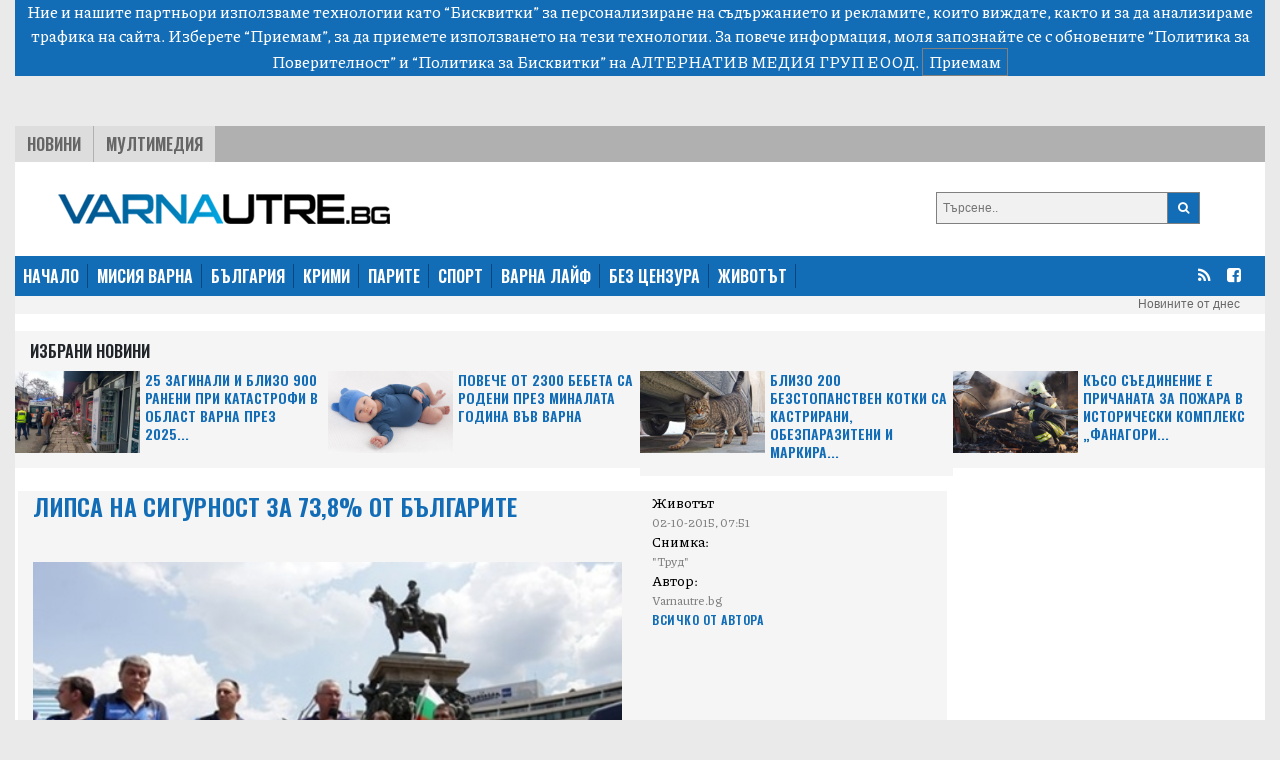

--- FILE ---
content_type: text/html; charset=UTF-8
request_url: https://varnautre.bg/2015/10/02/340938-lipsa_na_sigurnost_za_738_ot_bulgarite
body_size: 11893
content:
<!DOCTYPE html>
<html>

<head>

    <!--- BASIC PAGE NEEDS
    ================================================== -->


    <meta charset="UTF-8">
    <meta http-equiv="X-UA-Compatible" content="IE=edge">
    <meta name="viewport" content="width=device-width, initial-scale=1, minimum-scale=1">
    <title>Липса на сигурност за 73,8% от българите</title>

    <!-- Google Analytics -->
    <!-- Global site tag (gtag.js) - Google Analytics -->
    <script async src="https://www.googletagmanager.com/gtag/js?id=G-04NKWJCHN0"></script>
    <script>
        window.dataLayer = window.dataLayer || [];
        function gtag(){dataLayer.push(arguments);}
        gtag('js', new Date());

        gtag('config', 'G-04NKWJCHN0');
    </script>
    <!-- End Google Analytics -->

            <meta name="description" content="Липса на сигурност за 73,8% от българите">
                <link rel="canonical" href="https://varnautre.bg/2015/10/02/340938-lipsa_na_sigurnost_za_738_ot_bulgarite">
        <meta property="og:locale" content="bg_BG">
    <meta property="og:type" content="website">

            <meta property="og:title" content="Липса на сигурност за 73,8% от българите">
    
            <meta property="og:description" content="Липса на сигурност за 73,8% от българите">
                <meta property="og:url" content="https://varnautre.bg/2015/10/02/340938-lipsa_na_sigurnost_za_738_ot_bulgarite">
    
            <meta property="og:image" content="https://varnautre.bg/images/articles/2015/10/340938/865c0c0b4ab0e063e5caa3387c1a8741074933efde2baa78e0cdfe45145ae41a.jpg">
        <meta property="og:image:secure_url" content="https://varnautre.bg/images/articles/2015/10/340938/865c0c0b4ab0e063e5caa3387c1a8741074933efde2baa78e0cdfe45145ae41a.jpg">
        <meta property="og:site_name" content="varnautre.bg">
    <meta property="fb:app_id" content="1743202779122544">
    <meta name="twitter:card" content="summary">
            <meta name="twitter:description" content="Липса на сигурност за 73,8% от българите">
        <meta name="twitter:title" content="Липса на сигурност за 73,8% от българите">




    <!--- CSS STYLES
    ================================================== -->

    <link href="https://fonts.googleapis.com/css2?family=Oswald:wght@600&family=Piazzolla:wght@500&display=swap" rel="stylesheet">
    <link rel="stylesheet" href="https://cdn.jsdelivr.net/npm/@splidejs/splide@latest/dist/css/splide.min.css">
    <link rel="stylesheet" href="https://cdn.jsdelivr.net/npm/bootstrap@4.6.0/dist/css/bootstrap.min.css"
          integrity="sha384-B0vP5xmATw1+K9KRQjQERJvTumQW0nPEzvF6L/Z6nronJ3oUOFUFpCjEUQouq2+l" crossorigin="anonymous">
    <link href="https://varnautre.bg/css/module.css" rel="stylesheet">
    <link href="https://varnautre.bg/css/varna.css" rel="stylesheet">
    <link rel="icon" href="/images/custom/varna/favicon.ico">


    <!--- FONTS
    ================================================== -->


    <!--- JAVASCRIPTS
    ================================================== -->

    <script src="https://ajax.googleapis.com/ajax/libs/jquery/3.3.1/jquery.min.js"></script>
    <script src="https://ajax.googleapis.com/ajax/libs/jqueryui/1.9.2/jquery-ui.min.js"></script>

    <script src="https://use.fontawesome.com/23a52ef987.js"></script>
    <script src="https://kit.fontawesome.com/0c176b11dd.js" crossorigin="anonymous"></script>

    <script src="https://cdn.jsdelivr.net/npm/@splidejs/splide@latest/dist/js/splide.min.js"></script>
    <script src="https://code.jquery.com/jquery-3.5.1.slim.min.js"
            integrity="sha384-DfXdz2htPH0lsSSs5nCTpuj/zy4C+OGpamoFVy38MVBnE+IbbVYUew+OrCXaRkfj"
            crossorigin="anonymous"></script>
    <script src="https://cdn.jsdelivr.net/npm/bootstrap@4.6.0/dist/js/bootstrap.bundle.min.js"
            integrity="sha384-Piv4xVNRyMGpqkS2by6br4gNJ7DXjqk09RmUpJ8jgGtD7zP9yug3goQfGII0yAns"
            crossorigin="anonymous"></script>
    <div id="fb-root"></div>
    <script async defer crossorigin="anonymous" src="https://connect.facebook.net/en_US/sdk.js#xfbml=1&version=v10.0&appId=402926171100213&autoLogAppEvents=1" nonce="qXhfwesV"></script>


    <!-- (C)2000-2023 Gemius SA - gemiusPrism  / varnautre.bg/Default section -->
    <script type="text/javascript">
        var pp_gemius_identifier = 'cofrskb0iLz5xl0s_sQbo8PJfSUKR3skArAHe7OSEg3.s7';
        // lines below shouldn't be edited
        function gemius_pending(i) { window[i] = window[i] || function() {var x = window[i+'_pdata'] = window[i+'_pdata'] || []; x[x.length]=arguments;};};
        gemius_pending('gemius_hit'); gemius_pending('gemius_event'); gemius_pending('gemius_init'); gemius_pending('pp_gemius_hit'); gemius_pending('pp_gemius_event'); gemius_pending('pp_gemius_init');
        (function(d,t) {try {var gt=d.createElement(t),s=d.getElementsByTagName(t)[0],l='http'+((location.protocol=='https:')?'s':''); gt.setAttribute('async','async');
            gt.setAttribute('defer','defer'); gt.src=l+'://gabg.hit.gemius.pl/xgemius.js'; s.parentNode.insertBefore(gt,s);} catch (e) {}})(document,'script');
    </script>

    <!-- OutOfPageFormat BOTTOM_ANCHOR -->
    <script async src="https://securepubads.g.doubleclick.net/tag/js/gpt.js"></script>
    <script>
        window.googletag = window.googletag || {cmd: []};
        googletag.cmd.push(function() {
            googletag.defineOutOfPageSlot('/56035924/Varna_bottom_anchor',  googletag.enums.OutOfPageFormat.BOTTOM_ANCHOR).addService(googletag.pubads());
            googletag.pubads().enableSingleRequest();
            googletag.enableServices();
        });
    </script>
    <!-- END OutOfPageFormat BOTTOM_ANCHOR -->





</head>


<body>
<div class="js-cookie-consent cookie-consent">

    <span class="cookie-consent__message">
        Ние и нашите партньори използваме технологии като “Бисквитки” за персонализиране на съдържанието и рекламите, 
които виждате, както и за да анализираме трафика на сайта. Изберете “Приемам”, за да приемете използването на тези технологии. 
За повече информация, моля запознайте се с обновените 
<a target="_blank" href="/about/5-privacy-policy" style="color: white">“Политика за Поверителност”</a> и <a target="_blank"  href="/about/6-cookies-policy" style="color: white">“Политика за Бисквитки”</a> на АЛТЕРНАТИВ МЕДИЯ ГРУП ЕООД.
    </span>

    <button class="js-cookie-consent-agree cookie-consent__agree">
        Приемам
    </button>

</div>

    <script>

        window.laravelCookieConsent = (function () {

            const COOKIE_VALUE = 1;
            const COOKIE_DOMAIN = 'varnautre.bg';

            function consentWithCookies() {
                setCookie('laravel_cookie_consent', COOKIE_VALUE, 7300);
                hideCookieDialog();
            }

            function cookieExists(name) {
                return (document.cookie.split('; ').indexOf(name + '=' + COOKIE_VALUE) !== -1);
            }

            function hideCookieDialog() {
                const dialogs = document.getElementsByClassName('js-cookie-consent');

                for (let i = 0; i < dialogs.length; ++i) {
                    dialogs[i].style.display = 'none';
                }
            }

            function setCookie(name, value, expirationInDays) {
                const date = new Date();
                date.setTime(date.getTime() + (expirationInDays * 24 * 60 * 60 * 1000));
                document.cookie = name + '=' + value
                    + ';expires=' + date.toUTCString()
                    + ';domain=' + COOKIE_DOMAIN
                    + ';path=/'
                    + '';
            }

            if (cookieExists('laravel_cookie_consent')) {
                hideCookieDialog();
            }

            const buttons = document.getElementsByClassName('js-cookie-consent-agree');

            for (let i = 0; i < buttons.length; ++i) {
                buttons[i].addEventListener('click', consentWithCookies);
            }

            return {
                consentWithCookies: consentWithCookies,
                hideCookieDialog: hideCookieDialog
            };
        })();
    </script>

<div class="container-fluid">

        <div class="header">
    <div class="text-center">

        <script async src="https://securepubads.g.doubleclick.net/tag/js/gpt.js"></script>
        <script>
            window.googletag = window.googletag || {cmd: []};
            googletag.cmd.push(function() {
                var adSlot = googletag.defineSlot('/56035924/FullHeader_Varna', [[320, 50], [1430, 197], [1002, 138], [728, 90]], 'div-gpt-ad-1693947816052-0').addService(googletag.pubads());
                var mapping = googletag.sizeMapping()
                    .addSize([1430, 0],  [1430, 197])
                    .addSize([1002, 0],  [1002, 138])
                    .addSize([728, 0], [728, 90])
                    .addSize([329, 0], [320, 50])
                    .build();
                adSlot.defineSizeMapping(mapping);
                googletag.pubads().enableSingleRequest();
                googletag.enableServices();
            });
        </script>
        <!-- /56035924/FullHeader_Varna -->
        <div id='div-gpt-ad-1693947816052-0' style='min-width: 320px; min-height: 50px;'>
            <script>
                googletag.cmd.push(function() { googletag.display('div-gpt-ad-1693947816052-0'); });
            </script>
        </div>


    </div>




    <div class="top">
        <div class="tabs">
            <ul class="topmenu">
                <li class="wh1">
                    <a href="https://varnautre.bg/news">Новини</a>
                </li>
                <li class="">
                    <a href="https://varnautre.bg/multimedia">Мултимедия</a>
                </li>
            </ul>
        </div>
    </div>
</div>
<div class="container-fluid">
    <div class="row bg-white" style="padding-top: 15px">
        <div class="col-md-8 col-sm-12 header-logo">
            <a href="https://varnautre.bg">
                <img class="img-fluid" src="https://varnautre.bg/images/varna-logo.png"/>
            </a>
        </div>
        <div class="col-4 float-right d-none d-md-block">
            <form class="search-form" method="GET" action="https://varnautre.bg/search/search">

                <button type="submit"><i class="fa fa-search"></i></button>
                <input type="text" name="search" placeholder="Търсене..">


            </form>

        </div>
            </div>
</div>
<nav class="bulgaria navbar navbar-expand-md navbar-dark">
    <button class="navbar-toggler" type="button" data-toggle="collapse" data-target="#navbarTogglerDemo01"
            aria-controls="navbarTogglerDemo01" aria-expanded="false" aria-label="Toggle navigation">
        <span class="navbar-toggler-icon"></span>
    </button>
    <div class="collapse navbar-collapse" id="navbarTogglerDemo01">

        <ul class="navbar-nav mr-auto mt-2 mt-lg-0">
            <li class="nav-item">
                <a class="active" href="https://varnautre.bg">НАЧАЛО</a>
            </li>
            <li class="nav-item">
                <a href="https://varnautre.bg/mission_varna">МИСИЯ ВАРНА</a>
            </li>
            <li class="nav-item">
                <a href="https://varnautre.bg/news">БЪЛГАРИЯ</a>
            </li>
            <li class="nav-item">
                <a href="https://varnautre.bg/krimi">КРИМИ</a>
            </li>
            <li class="nav-item">
                <a href="https://varnautre.bg/parite">ПАРИТЕ</a>
            </li>
            <li class="nav-item">
                <a href="https://varnautre.bg/sport">СПОРТ</a>
            </li>
            <li class="nav-item">
                <a href="https://varnautre.bg/varna_life">ВАРНА ЛАЙФ</a>
            <li class="nav-item">
                <a href="https://varnautre.bg/bez_tsenzura">БЕЗ ЦЕНЗУРА</a>
            </li>

            <li class="nav-item">
                <a href="https://varnautre.bg/zhivotut">ЖИВОТЪТ</a>
            </li>
        </ul>
        <form class="form-inline">
            <ul>
                <li class="social-menu">
                    <a target="_blank" href="https://varnautre.bg/feed/rss.xml"><i class="fa fa-rss"></i></a>
                </li>

                <li class="social-menu">
                    <a href="https://www.facebook.com/varnautre.bg/"><i class="fa fa-facebook-square"></i></a>
                <li class="social-menu">
            </ul>


        </form>
    </div>
</nav>
<div class="header-container-inner-5">

        <ul class="othersmenu">
        <li class="">
            <a href="https://varnautre.bg/today">Новините от днес</a>
        </li>
    </ul>

</div>    <div class="container-fluid bg-white">
        <div class="sph"></div>
        <div class="row no-mobile">

            <div class="selected-news-main-title ">
                <p>Избрани Новини</p>
            </div>
                            <div class="col-xl-3 col-lg-6 col-sm-6 ">
                    <div class="row" style="background: #f5f5f5;">
                        <a class="selected-l"
                            target=""                            href="https://varnautre.bg/2026/01/21/648650-25_zaginali_i_blizo_900_raneni_pri_katastrofi_v_oblast_varna_prez_2025_g">
                            <img class="img-fluid"
                                 src="/images/articles/v/2026/01/648650/865c0c0b4ab0e063e5caa3387c1a874125742fd41696afcafa5640a7ca1d30fa.jpg"
                                 alt="">
                        </a>

                        <a class="selected-r"
                            target=""                            href="https://varnautre.bg/2026/01/21/648650-25_zaginali_i_blizo_900_raneni_pri_katastrofi_v_oblast_varna_prez_2025_g">
                            25 загинали и близо 900 ранени при катастрофи в област Варна през 2025...
                        </a>

                    </div>

                </div>
                            <div class="col-xl-3 col-lg-6 col-sm-6 ">
                    <div class="row" style="background: #f5f5f5;">
                        <a class="selected-l"
                            target=""                            href="https://varnautre.bg/2026/01/21/648646-poveche_ot_2300_bebeta_sa_rodeni_prez_minalata_godina_vuv_varna">
                            <img class="img-fluid"
                                 src="/images/articles/v/2026/01/648646/865c0c0b4ab0e063e5caa3387c1a87415e71e4a77da6c117fcd0ad4d70c69f09.jpg"
                                 alt="">
                        </a>

                        <a class="selected-r"
                            target=""                            href="https://varnautre.bg/2026/01/21/648646-poveche_ot_2300_bebeta_sa_rodeni_prez_minalata_godina_vuv_varna">
                            Повече от 2300 бебета са родени през миналата година във Варна
                        </a>

                    </div>

                </div>
                            <div class="col-xl-3 col-lg-6 col-sm-6 ">
                    <div class="row" style="background: #f5f5f5;">
                        <a class="selected-l"
                            target=""                            href="https://varnautre.bg/2026/01/21/648641-blizo_200_bezstopanstven_kotki_sa_kastrirani_obezparaziteni_i_markirani_vuv_varna">
                            <img class="img-fluid"
                                 src="/images/articles/v/2026/01/648641/865c0c0b4ab0e063e5caa3387c1a8741bc4504d6f617df94e29b6cbb1fee87c0.jpg"
                                 alt="">
                        </a>

                        <a class="selected-r"
                            target=""                            href="https://varnautre.bg/2026/01/21/648641-blizo_200_bezstopanstven_kotki_sa_kastrirani_obezparaziteni_i_markirani_vuv_varna">
                            Близо 200 безстопанствен котки са кастрирани, обезпаразитени и маркира...
                        </a>

                    </div>

                </div>
                            <div class="col-xl-3 col-lg-6 col-sm-6 ">
                    <div class="row" style="background: #f5f5f5;">
                        <a class="selected-l"
                            target=""                            href="https://varnautre.bg/2026/01/21/648639-kuso_suedinenie_e_prichanata_za_pozhara_v_istoricheski_kompleks_fanagoria_vuv_varna">
                            <img class="img-fluid"
                                 src="/images/articles/v/2026/01/648639/865c0c0b4ab0e063e5caa3387c1a8741da967540be93ac8932586c4a0f079021.jpg"
                                 alt="">
                        </a>

                        <a class="selected-r"
                            target=""                            href="https://varnautre.bg/2026/01/21/648639-kuso_suedinenie_e_prichanata_za_pozhara_v_istoricheski_kompleks_fanagoria_vuv_varna">
                            Късо съединение е причаната за пожара в исторически комплекс „Фанагори...
                        </a>

                    </div>

                </div>
            

        </div>

        <div class="single-container-inner-1 order-1">


            <div class="row justify-content-center">
                <div class="r-col" style="padding-right: 15px">
                    <div class="row mob-margin">
                        <div class="single-container-inner-1-left-main-image col-lg-8 col-sm-12 order-1">
                            <div class="single-container-inner-1-left-main-title">
                                <p>Липса на сигурност за 73,8% от българите</p>

                            </div>
                            <div class="fb-like" data-href="https://www.facebook.com/plevenutre.bg/" data-width=""
                                 data-layout="button_count" data-action="like" data-size="small"
                                 data-share="true"></div>
                                                            <img src="/images/articles/2015/10/340938/865c0c0b4ab0e063e5caa3387c1a8741074933efde2baa78e0cdfe45145ae41a.jpg"
                                     alt="">
                            

                        </div>

                        <div class="single-container-inner-1-left-text col-lg-4 col-sm-12 order-3 order-md-2 ">
                            <span class="text-right-1"> Животът<p style="margin-bottom: 0;"
                                                                                       class="text-right-2">02-10-2015, 07:51</p></span>
                                                            <span class="text-right-1">Снимка:  <p style="margin-bottom: 0;"
                                                                       class="text-right-2">&quot;Труд&quot;</p></span>
                                                        <span class="text-right-1">Автор: <p style="margin-bottom: 0;"
                                                                 class="text-right-2">Varnautre.bg</p></span>
                            <p style="margin-bottom: 0;"><a href="https://varnautre.bg/author/Varnautre.bg"
                                                            class="text-right-3">Всичко от Автора</a></p>

                            

                        </div>

                        <div class="single-container-inner-2-left col order-xl-3 order-2 order-md-3">
                            <p><b> 27,2% се доверяват на съда, 23% - на пожарната, 19% - на прокуратурата</b></p>
                            <p>73,8% от българите се чувстват несигурни както за себе си, така и за своите близки. Това обявиха днес от фондация "Общество и сигурност" и най-големия полицейски синдикат - Синдикалната федерация на служителите в МВР (СФСМВР).</p>
<p>Целта на изследването е да се определи до каква степен полицията, прокуратурата, съдът и други правоохранители институции осигуряват услугата "Гражданска сигурност", обясни Радостина Якимова, директор на фондацията. Проучването е проведено от април до септември т.г. сред 468 жители на столицата, областни, общински центрове и по селата. Едва 16,8% от анкетираните са заявили, че се чувстват сигурни. Най-голям е дeлът на несигурните сред хората на възраст 36-45 години (77%) и от 46 до 55 години (75%), а по-нисък е сред младите от групата между 19 и 25 години (58%).</p>
<p>Запитани дали сега личната сигурност у нас е по-голяма в сравнение с 2010 г., 43,7% са отговорили отрицателно, а други 30,7% са заявили, че през 2015 г. се чувстват точно толкова несигурни, колкото преди 5 години. Сравнението между правоохранителните институции показва, че доверието в полицията е най-високо - 61,3% от анкетираните. 27,2% се доверяват на съда, 23% - на пожарната, 19% - на прокуратурата.</p>
<p>Над 27% обявяват, че не разчитат на никоя институциия, а само на себе си, докато 11,5% са споделили, че се доверяват на приятели, които са на различни властови позиции. На въпрос от кои престъпления е предизвикана личната им несигурност, 72,3% са отговорили - от кражби и грабежи, а 62% - от бездействието на институциите.</p>
<p>"Българските полицаи са демотивирани и обезверени, МВР е най-нереформираната система, в която най-често се правят структурни промени", заяви Радка Павлова от СФСМВР. Тя представи допитване сред членове на синдиката, които се оплакват от политизация сред шефовете им, от униформите и бронежилетките, от непрекъснатите слухове, че ще бъдат ограничени социалните права на служителите в МВР и съкратени 20-те заплати, които получават при пенсиониране.</p>

                        </div>


                        <div class="label-1 order-12">
                            <a>Етикети</a>
                                                            <a href="https://varnautre.bg/tag/bulgari">българи</a>

                                                            <a href="https://varnautre.bg/tag/sigurnost">сигурност</a>

                                                        <br>


                        </div>
                        <br>
                        <br>
                    </div>
                    <div class="row justify-content-center mob-margin" style="background: #E5E5E5;">


                        <div class="selected-news-main-title">
                            <p>Топ Новини</p>
                        </div>

                        
                            <div class="col-lg-3 col-md-6 col-sm-12 selected-news-row ">
                                <div class="selected-news-row-image">
                                    <a 
                                       href="https://varnautre.bg/2026/01/21/648651-bulgaria_kupuva_bregovi_protivokoraben_raketen_kompleks_ot_sasht_za_208_mln_dolara">
                                        <img src="/images/articles/v/2026/01/648651/865c0c0b4ab0e063e5caa3387c1a8741b2231c140fef685b0e224e5fe0c8c5a4.jpg"
                                             alt="">
                                    </a>
                                </div>
                                <div class="selected-news-row-title">
                                    <a                                        target=""
                                                                              href="https://varnautre.bg/2026/01/21/648651-bulgaria_kupuva_bregovi_protivokoraben_raketen_kompleks_ot_sasht_za_208_mln_dolara">
                                        България купува брегови противокорабен ракетен комплекс от САЩ за 208 млн. долара
                                    </a>
                                </div>

                            </div>
                        
                            <div class="col-lg-3 col-md-6 col-sm-12 selected-news-row ">
                                <div class="selected-news-row-image">
                                    <a 
                                       href="https://varnautre.bg/2026/01/21/648644-posledna_sedmitsa_v_koyato_mozhem_da_plashtame_i_s_levove">
                                        <img src="/images/articles/v/2026/01/648644/865c0c0b4ab0e063e5caa3387c1a8741eee4a729cbff531bf4ce142536f1a046.jpg"
                                             alt="">
                                    </a>
                                </div>
                                <div class="selected-news-row-title">
                                    <a                                        target=""
                                                                              href="https://varnautre.bg/2026/01/21/648644-posledna_sedmitsa_v_koyato_mozhem_da_plashtame_i_s_levove">
                                        Последна седмица, в която можем да плащаме и с левове
                                    </a>
                                </div>

                            </div>
                        
                            <div class="col-lg-3 col-md-6 col-sm-12 selected-news-row ">
                                <div class="selected-news-row-image">
                                    <a 
                                       href="https://varnautre.bg/2026/01/21/648640-obyaviha_konkurs_za_svobodni_mesta_v_politsiata_vuv_varna_i_oblastta_video">
                                        <img src="/images/articles/v/2026/01/648640/865c0c0b4ab0e063e5caa3387c1a874144ab99c87188be33843550d6c981955c.jpg"
                                             alt="">
                                    </a>
                                </div>
                                <div class="selected-news-row-title">
                                    <a                                        target=""
                                                                              href="https://varnautre.bg/2026/01/21/648640-obyaviha_konkurs_za_svobodni_mesta_v_politsiata_vuv_varna_i_oblastta_video">
                                        Обявиха конкурс за свободни места в полицията във Варна и областта (ВИДЕО)
                                    </a>
                                </div>

                            </div>
                        
                            <div class="col-lg-3 col-md-6 col-sm-12 selected-news-row ">
                                <div class="selected-news-row-image">
                                    <a 
                                       href="https://varnautre.bg/2026/01/21/648637-otbelyazvame_denya_na_rodilnata_pomosht_babinden">
                                        <img src="/images/articles/v/2026/01/648637/865c0c0b4ab0e063e5caa3387c1a8741d0da26e8d2316963d09c7aae1677a325.jpg"
                                             alt="">
                                    </a>
                                </div>
                                <div class="selected-news-row-title">
                                    <a                                        target=""
                                                                              href="https://varnautre.bg/2026/01/21/648637-otbelyazvame_denya_na_rodilnata_pomosht_babinden">
                                        Отбелязваме Деня на родилната помощ - Бабинден
                                    </a>
                                </div>

                            </div>
                        

                    </div>


                </div>
                <div class="l-col">


                    <div class="google-ads-1">
    <div class="">
        <script async src="https://securepubads.g.doubleclick.net/tag/js/gpt.js"></script>
        <script>
            window.googletag = window.googletag || {cmd: []};
            googletag.cmd.push(function() {
                googletag.defineSlot('/56035924/R1_Varna', [300, 250], 'div-gpt-ad-1693951780313-0').addService(googletag.pubads());
                googletag.pubads().enableSingleRequest();
                googletag.enableServices();
            });
        </script>

        <!-- /56035924/R1_Varna -->
        <div id='div-gpt-ad-1693951780313-0' style='min-width: 300px; min-height: 250px;'>
            <script>
                googletag.cmd.push(function() { googletag.display('div-gpt-ad-1693951780313-0'); });
            </script>
        </div>
    </div>
</div>
<nav class="latest-popular bgutre">
    <div class="nav nav-tabs justify-content-center sph" id="nav-tab" role="tablist">
        <a class="nav-item active" id="nav-home-tab" data-toggle="tab" href="#nav-home" role="tab"
           aria-controls="nav-home" aria-selected="true">
            Трибюн </a>
        <a class="nav-item" id="nav-profile-tab" data-toggle="tab" href="#nav-profile" role="tab"
           aria-controls="nav-profile" aria-selected="false">
            Нов Спорт</a>
    </div>
</nav>
<div class="tab-content" id="nav-tabContent">
    <div class="tab-pane fade show active" id="nav-home" role="tabpanel" aria-labelledby="nav-home-tab">

                    <div class="tabcontent-inner">
                <div class="tabcontent-inner-left">
                    <div class="tabcontent-inner-left-img">
                        <a target="_blank" title="Tribune - &quot;Престрелки&quot; за Съвета за сигурност и поканата на Тръмп към Радев"
                           href="https://tribune.bg/bg/politika/-prestrelki-za-saveta-za-sigur/">
                            <img style="height: 16px" src="https://tribune.bg/favicon.png" alt="&quot;Престрелки&quot; за Съвета за сигурност и поканата на Тръмп към Радев">
                        </a>
                    </div>
                </div>
                <div class="tabcontent-inner-right">
                    <div class="tabcontent-inner-right-text">
                        <a target="_blank" title="Tribune - &quot;Престрелки&quot; за Съвета за сигурност и поканата на Тръмп към Радев" class="tabcontent-inner-category" href="https://tribune.bg/bg/politika/-prestrelki-za-saveta-za-sigur/ ">
                        </a>
                        <span></span>
                        <a target="_blank" title="Tribune - &quot;Престрелки&quot; за Съвета за сигурност и поканата на Тръмп към Радев"
                           href="https://tribune.bg/bg/politika/-prestrelki-za-saveta-za-sigur/">&quot;Престрелки&quot; за Съвета за сигурност и поканата на Тръмп към Радев</a>
                    </div>
                </div>
            </div>
                    <div class="tabcontent-inner">
                <div class="tabcontent-inner-left">
                    <div class="tabcontent-inner-left-img">
                        <a target="_blank" title="Tribune - Пеевски предизвика Радев да внесе писмото от Тръмп за Съвета за мир в НС"
                           href="https://tribune.bg/bg/politika/peevski-predizvika-radev-da-vn/">
                            <img style="height: 16px" src="https://tribune.bg/favicon.png" alt="Пеевски предизвика Радев да внесе писмото от Тръмп за Съвета за мир в НС">
                        </a>
                    </div>
                </div>
                <div class="tabcontent-inner-right">
                    <div class="tabcontent-inner-right-text">
                        <a target="_blank" title="Tribune - Пеевски предизвика Радев да внесе писмото от Тръмп за Съвета за мир в НС" class="tabcontent-inner-category" href="https://tribune.bg/bg/politika/peevski-predizvika-radev-da-vn/ ">
                        </a>
                        <span></span>
                        <a target="_blank" title="Tribune - Пеевски предизвика Радев да внесе писмото от Тръмп за Съвета за мир в НС"
                           href="https://tribune.bg/bg/politika/peevski-predizvika-radev-da-vn/">Пеевски предизвика Радев да внесе писмото от Тръмп за Съвета за мир в НС</a>
                    </div>
                </div>
            </div>
                    <div class="tabcontent-inner">
                <div class="tabcontent-inner-left">
                    <div class="tabcontent-inner-left-img">
                        <a target="_blank" title="Tribune - Състезател нападна журито и съдийка го удари с юмрук на държавното първенство по борба"
                           href="https://tribune.bg/bg/sport/sastezatel-napadna-zhurito-i-s/">
                            <img style="height: 16px" src="https://tribune.bg/favicon.png" alt="Състезател нападна журито и съдийка го удари с юмрук на държавното първенство по борба">
                        </a>
                    </div>
                </div>
                <div class="tabcontent-inner-right">
                    <div class="tabcontent-inner-right-text">
                        <a target="_blank" title="Tribune - Състезател нападна журито и съдийка го удари с юмрук на държавното първенство по борба" class="tabcontent-inner-category" href="https://tribune.bg/bg/sport/sastezatel-napadna-zhurito-i-s/ ">
                        </a>
                        <span></span>
                        <a target="_blank" title="Tribune - Състезател нападна журито и съдийка го удари с юмрук на държавното първенство по борба"
                           href="https://tribune.bg/bg/sport/sastezatel-napadna-zhurito-i-s/">Състезател нападна журито и съдийка го удари с юмрук на държавното първенство по борба</a>
                    </div>
                </div>
            </div>
                    <div class="tabcontent-inner">
                <div class="tabcontent-inner-left">
                    <div class="tabcontent-inner-left-img">
                        <a target="_blank" title="Tribune - Дневен хороскоп – четвъртък – 22 януари 2026"
                           href="https://tribune.bg/bg/horoskop/dneven-horoskop-chetvartak-22--h82/">
                            <img style="height: 16px" src="https://tribune.bg/favicon.png" alt="Дневен хороскоп – четвъртък – 22 януари 2026">
                        </a>
                    </div>
                </div>
                <div class="tabcontent-inner-right">
                    <div class="tabcontent-inner-right-text">
                        <a target="_blank" title="Tribune - Дневен хороскоп – четвъртък – 22 януари 2026" class="tabcontent-inner-category" href="https://tribune.bg/bg/horoskop/dneven-horoskop-chetvartak-22--h82/ ">
                        </a>
                        <span></span>
                        <a target="_blank" title="Tribune - Дневен хороскоп – четвъртък – 22 януари 2026"
                           href="https://tribune.bg/bg/horoskop/dneven-horoskop-chetvartak-22--h82/">Дневен хороскоп – четвъртък – 22 януари 2026</a>
                    </div>
                </div>
            </div>
                    <div class="tabcontent-inner">
                <div class="tabcontent-inner-left">
                    <div class="tabcontent-inner-left-img">
                        <a target="_blank" title="Tribune - Слънчев календар – четвъртък – 22 януари 2026"
                           href="https://tribune.bg/bg/horoskop/slanchev-kalendar-chetvartak-2-j70/">
                            <img style="height: 16px" src="https://tribune.bg/favicon.png" alt="Слънчев календар – четвъртък – 22 януари 2026">
                        </a>
                    </div>
                </div>
                <div class="tabcontent-inner-right">
                    <div class="tabcontent-inner-right-text">
                        <a target="_blank" title="Tribune - Слънчев календар – четвъртък – 22 януари 2026" class="tabcontent-inner-category" href="https://tribune.bg/bg/horoskop/slanchev-kalendar-chetvartak-2-j70/ ">
                        </a>
                        <span></span>
                        <a target="_blank" title="Tribune - Слънчев календар – четвъртък – 22 януари 2026"
                           href="https://tribune.bg/bg/horoskop/slanchev-kalendar-chetvartak-2-j70/">Слънчев календар – четвъртък – 22 януари 2026</a>
                    </div>
                </div>
            </div>
                    <div class="tabcontent-inner">
                <div class="tabcontent-inner-left">
                    <div class="tabcontent-inner-left-img">
                        <a target="_blank" title="Tribune - Сънищата и луната – четвъртък – 22 януари 2026"
                           href="https://tribune.bg/bg/horoskop/sanishtata-i-lunata-chetvartak-t66/">
                            <img style="height: 16px" src="https://tribune.bg/favicon.png" alt="Сънищата и луната – четвъртък – 22 януари 2026">
                        </a>
                    </div>
                </div>
                <div class="tabcontent-inner-right">
                    <div class="tabcontent-inner-right-text">
                        <a target="_blank" title="Tribune - Сънищата и луната – четвъртък – 22 януари 2026" class="tabcontent-inner-category" href="https://tribune.bg/bg/horoskop/sanishtata-i-lunata-chetvartak-t66/ ">
                        </a>
                        <span></span>
                        <a target="_blank" title="Tribune - Сънищата и луната – четвъртък – 22 януари 2026"
                           href="https://tribune.bg/bg/horoskop/sanishtata-i-lunata-chetvartak-t66/">Сънищата и луната – четвъртък – 22 януари 2026</a>
                    </div>
                </div>
            </div>
                    <div class="tabcontent-inner">
                <div class="tabcontent-inner-left">
                    <div class="tabcontent-inner-left-img">
                        <a target="_blank" title="Tribune - Емил Радев: Нелегалните мигранти трябва да се върщат по местата, от които идват"
                           href="https://tribune.bg/bg/politika/emil-radev-nelegalnite-migrant/">
                            <img style="height: 16px" src="https://tribune.bg/favicon.png" alt="Емил Радев: Нелегалните мигранти трябва да се върщат по местата, от които идват">
                        </a>
                    </div>
                </div>
                <div class="tabcontent-inner-right">
                    <div class="tabcontent-inner-right-text">
                        <a target="_blank" title="Tribune - Емил Радев: Нелегалните мигранти трябва да се върщат по местата, от които идват" class="tabcontent-inner-category" href="https://tribune.bg/bg/politika/emil-radev-nelegalnite-migrant/ ">
                        </a>
                        <span></span>
                        <a target="_blank" title="Tribune - Емил Радев: Нелегалните мигранти трябва да се върщат по местата, от които идват"
                           href="https://tribune.bg/bg/politika/emil-radev-nelegalnite-migrant/">Емил Радев: Нелегалните мигранти трябва да се върщат по местата, от които идват</a>
                    </div>
                </div>
            </div>
                    <div class="tabcontent-inner">
                <div class="tabcontent-inner-left">
                    <div class="tabcontent-inner-left-img">
                        <a target="_blank" title="Tribune - Принц Хари: Таблоидите провалиха живота на съпругата ми Меган "
                           href="https://tribune.bg/bg/Life/prints-hari-tabloidite-provali/">
                            <img style="height: 16px" src="https://tribune.bg/favicon.png" alt="Принц Хари: Таблоидите провалиха живота на съпругата ми Меган ">
                        </a>
                    </div>
                </div>
                <div class="tabcontent-inner-right">
                    <div class="tabcontent-inner-right-text">
                        <a target="_blank" title="Tribune - Принц Хари: Таблоидите провалиха живота на съпругата ми Меган " class="tabcontent-inner-category" href="https://tribune.bg/bg/Life/prints-hari-tabloidite-provali/ ">
                        </a>
                        <span></span>
                        <a target="_blank" title="Tribune - Принц Хари: Таблоидите провалиха живота на съпругата ми Меган "
                           href="https://tribune.bg/bg/Life/prints-hari-tabloidite-provali/">Принц Хари: Таблоидите провалиха живота на съпругата ми Меган </a>
                    </div>
                </div>
            </div>
                    <div class="tabcontent-inner">
                <div class="tabcontent-inner-left">
                    <div class="tabcontent-inner-left-img">
                        <a target="_blank" title="Tribune - Евродепутатите подхванаха директивите за обезщетения при закъснели полети и ръчен багаж в кабините на самолетите"
                           href="https://tribune.bg/bg/svqt/evrodeputatite-podhvanaha-dire/">
                            <img style="height: 16px" src="https://tribune.bg/favicon.png" alt="Евродепутатите подхванаха директивите за обезщетения при закъснели полети и ръчен багаж в кабините на самолетите">
                        </a>
                    </div>
                </div>
                <div class="tabcontent-inner-right">
                    <div class="tabcontent-inner-right-text">
                        <a target="_blank" title="Tribune - Евродепутатите подхванаха директивите за обезщетения при закъснели полети и ръчен багаж в кабините на самолетите" class="tabcontent-inner-category" href="https://tribune.bg/bg/svqt/evrodeputatite-podhvanaha-dire/ ">
                        </a>
                        <span></span>
                        <a target="_blank" title="Tribune - Евродепутатите подхванаха директивите за обезщетения при закъснели полети и ръчен багаж в кабините на самолетите"
                           href="https://tribune.bg/bg/svqt/evrodeputatite-podhvanaha-dire/">Евродепутатите подхванаха директивите за обезщетения при закъснели полети и ръчен багаж в...</a>
                    </div>
                </div>
            </div>
                    <div class="tabcontent-inner">
                <div class="tabcontent-inner-left">
                    <div class="tabcontent-inner-left-img">
                        <a target="_blank" title="Tribune - БНБ с призив: При съмнение за фалшиви евробанкноти, сигнализирайте МВР"
                           href="https://tribune.bg/bg/parite/bnb-s-priziv-pri-samnenie-za-f/">
                            <img style="height: 16px" src="https://tribune.bg/favicon.png" alt="БНБ с призив: При съмнение за фалшиви евробанкноти, сигнализирайте МВР">
                        </a>
                    </div>
                </div>
                <div class="tabcontent-inner-right">
                    <div class="tabcontent-inner-right-text">
                        <a target="_blank" title="Tribune - БНБ с призив: При съмнение за фалшиви евробанкноти, сигнализирайте МВР" class="tabcontent-inner-category" href="https://tribune.bg/bg/parite/bnb-s-priziv-pri-samnenie-za-f/ ">
                        </a>
                        <span></span>
                        <a target="_blank" title="Tribune - БНБ с призив: При съмнение за фалшиви евробанкноти, сигнализирайте МВР"
                           href="https://tribune.bg/bg/parite/bnb-s-priziv-pri-samnenie-za-f/">БНБ с призив: При съмнение за фалшиви евробанкноти, сигнализирайте МВР</a>
                    </div>
                </div>
            </div>
            </div>
    <div class="tab-pane fade" id="nav-profile" role="tabpanel" aria-labelledby="nav-profile-tab">
                    <div class="tabcontent-inner">
                <div class="tabcontent-inner-left">
                    <div class="tabcontent-inner-left-img">
                        <a target="_blank" title="Novsport - Трудна победа доближи Челси до следващата фаза в Шампионската лига (ВИДЕО)"
                           href="https://www.novsport.com/evropeyski-futbol/trudna-pobeda-dobliji-chelsi-do-sledvashtata-faza-v-shampionskata-liga">
                            <img style="height: 16px" src="https://www.novsport.com/static/img/favicon.ico" alt="Трудна победа доближи Челси до следващата фаза в Шампионската лига (ВИДЕО)">
                        </a>
                    </div>
                </div>
                <div class="tabcontent-inner-right">
                    <div class="tabcontent-inner-right-text">
                        <a target="_blank" title="Novsport - Трудна победа доближи Челси до следващата фаза в Шампионската лига (ВИДЕО)"  class="tabcontent-inner-category" href="https://www.novsport.com/evropeyski-futbol/trudna-pobeda-dobliji-chelsi-do-sledvashtata-faza-v-shampionskata-liga">
                        </a>
                        <span></span>
                        <a target="_blank" title="Novsport - Трудна победа доближи Челси до следващата фаза в Шампионската лига (ВИДЕО)"
                           href="https://www.novsport.com/evropeyski-futbol/trudna-pobeda-dobliji-chelsi-do-sledvashtata-faza-v-shampionskata-liga">Трудна победа доближи Челси до следващата фаза в Шампионската лига (ВИДЕО)</a>
                    </div>
                </div>
            </div>

                    <div class="tabcontent-inner">
                <div class="tabcontent-inner-left">
                    <div class="tabcontent-inner-left-img">
                        <a target="_blank" title="Novsport - ОБЗОР: Барселона обърна Славия в Прага, Левандовски вкара във всяка врата (ВИДЕО)"
                           href="https://www.novsport.com/evropeyski-futbol/obzor-barselona-obarna-slaviq-v-praga-levandovski-vkara-vav-vsqka-vrata">
                            <img style="height: 16px" src="https://www.novsport.com/static/img/favicon.ico" alt="ОБЗОР: Барселона обърна Славия в Прага, Левандовски вкара във всяка врата (ВИДЕО)">
                        </a>
                    </div>
                </div>
                <div class="tabcontent-inner-right">
                    <div class="tabcontent-inner-right-text">
                        <a target="_blank" title="Novsport - ОБЗОР: Барселона обърна Славия в Прага, Левандовски вкара във всяка врата (ВИДЕО)"  class="tabcontent-inner-category" href="https://www.novsport.com/evropeyski-futbol/obzor-barselona-obarna-slaviq-v-praga-levandovski-vkara-vav-vsqka-vrata">
                        </a>
                        <span></span>
                        <a target="_blank" title="Novsport - ОБЗОР: Барселона обърна Славия в Прага, Левандовски вкара във всяка врата (ВИДЕО)"
                           href="https://www.novsport.com/evropeyski-futbol/obzor-barselona-obarna-slaviq-v-praga-levandovski-vkara-vav-vsqka-vrata">ОБЗОР: Барселона обърна Славия в Прага, Левандовски вкара във всяка врата (ВИДЕО)</a>
                    </div>
                </div>
            </div>

                    <div class="tabcontent-inner">
                <div class="tabcontent-inner-left">
                    <div class="tabcontent-inner-left-img">
                        <a target="_blank" title="Novsport - Ювентус запази надежди за топ 8 и потопи Бенфика (ВИДЕО)"
                           href="https://www.novsport.com/evropeyski-futbol/yuventus-zapazi-nadejdi-za-top-8-i-potopi-benfika">
                            <img style="height: 16px" src="https://www.novsport.com/static/img/favicon.ico" alt="Ювентус запази надежди за топ 8 и потопи Бенфика (ВИДЕО)">
                        </a>
                    </div>
                </div>
                <div class="tabcontent-inner-right">
                    <div class="tabcontent-inner-right-text">
                        <a target="_blank" title="Novsport - Ювентус запази надежди за топ 8 и потопи Бенфика (ВИДЕО)"  class="tabcontent-inner-category" href="https://www.novsport.com/evropeyski-futbol/yuventus-zapazi-nadejdi-za-top-8-i-potopi-benfika">
                        </a>
                        <span></span>
                        <a target="_blank" title="Novsport - Ювентус запази надежди за топ 8 и потопи Бенфика (ВИДЕО)"
                           href="https://www.novsport.com/evropeyski-futbol/yuventus-zapazi-nadejdi-za-top-8-i-potopi-benfika">Ювентус запази надежди за топ 8 и потопи Бенфика (ВИДЕО)</a>
                    </div>
                </div>
            </div>

                    <div class="tabcontent-inner">
                <div class="tabcontent-inner-left">
                    <div class="tabcontent-inner-left-img">
                        <a target="_blank" title="Novsport - Бодуров все пак остава на терена"
                           href="https://www.novsport.com/vtora-liga/bodurov-vse-pak-ostava-na-terena">
                            <img style="height: 16px" src="https://www.novsport.com/static/img/favicon.ico" alt="Бодуров все пак остава на терена">
                        </a>
                    </div>
                </div>
                <div class="tabcontent-inner-right">
                    <div class="tabcontent-inner-right-text">
                        <a target="_blank" title="Novsport - Бодуров все пак остава на терена"  class="tabcontent-inner-category" href="https://www.novsport.com/vtora-liga/bodurov-vse-pak-ostava-na-terena">
                        </a>
                        <span></span>
                        <a target="_blank" title="Novsport - Бодуров все пак остава на терена"
                           href="https://www.novsport.com/vtora-liga/bodurov-vse-pak-ostava-na-terena">Бодуров все пак остава на терена</a>
                    </div>
                </div>
            </div>

                    <div class="tabcontent-inner">
                <div class="tabcontent-inner-left">
                    <div class="tabcontent-inner-left-img">
                        <a target="_blank" title="Novsport - Ловеч се отказва от Трета лига"
                           href="https://www.novsport.com/treta-liga/lovech-se-otkazva-ot-treta-liga">
                            <img style="height: 16px" src="https://www.novsport.com/static/img/favicon.ico" alt="Ловеч се отказва от Трета лига">
                        </a>
                    </div>
                </div>
                <div class="tabcontent-inner-right">
                    <div class="tabcontent-inner-right-text">
                        <a target="_blank" title="Novsport - Ловеч се отказва от Трета лига"  class="tabcontent-inner-category" href="https://www.novsport.com/treta-liga/lovech-se-otkazva-ot-treta-liga">
                        </a>
                        <span></span>
                        <a target="_blank" title="Novsport - Ловеч се отказва от Трета лига"
                           href="https://www.novsport.com/treta-liga/lovech-se-otkazva-ot-treta-liga">Ловеч се отказва от Трета лига</a>
                    </div>
                </div>
            </div>

                    <div class="tabcontent-inner">
                <div class="tabcontent-inner-left">
                    <div class="tabcontent-inner-left-img">
                        <a target="_blank" title="Novsport - Пореден култов пост на Цветомир Найденов за ЦСКА 1948"
                           href="https://www.novsport.com/mrezhata/poreden-kultov-post-na-cvetomir-naydenov-za-cska-1948">
                            <img style="height: 16px" src="https://www.novsport.com/static/img/favicon.ico" alt="Пореден култов пост на Цветомир Найденов за ЦСКА 1948">
                        </a>
                    </div>
                </div>
                <div class="tabcontent-inner-right">
                    <div class="tabcontent-inner-right-text">
                        <a target="_blank" title="Novsport - Пореден култов пост на Цветомир Найденов за ЦСКА 1948"  class="tabcontent-inner-category" href="https://www.novsport.com/mrezhata/poreden-kultov-post-na-cvetomir-naydenov-za-cska-1948">
                        </a>
                        <span></span>
                        <a target="_blank" title="Novsport - Пореден култов пост на Цветомир Найденов за ЦСКА 1948"
                           href="https://www.novsport.com/mrezhata/poreden-kultov-post-na-cvetomir-naydenov-za-cska-1948">Пореден култов пост на Цветомир Найденов за ЦСКА 1948</a>
                    </div>
                </div>
            </div>

                    <div class="tabcontent-inner">
                <div class="tabcontent-inner-left">
                    <div class="tabcontent-inner-left-img">
                        <a target="_blank" title="Novsport - Станка Златева: Отвратително"
                           href="https://www.novsport.com/boyni-sportove/stanka-zlateva-otvratitelno">
                            <img style="height: 16px" src="https://www.novsport.com/static/img/favicon.ico" alt="Станка Златева: Отвратително">
                        </a>
                    </div>
                </div>
                <div class="tabcontent-inner-right">
                    <div class="tabcontent-inner-right-text">
                        <a target="_blank" title="Novsport - Станка Златева: Отвратително"  class="tabcontent-inner-category" href="https://www.novsport.com/boyni-sportove/stanka-zlateva-otvratitelno">
                        </a>
                        <span></span>
                        <a target="_blank" title="Novsport - Станка Златева: Отвратително"
                           href="https://www.novsport.com/boyni-sportove/stanka-zlateva-otvratitelno">Станка Златева: Отвратително</a>
                    </div>
                </div>
            </div>

                    <div class="tabcontent-inner">
                <div class="tabcontent-inner-left">
                    <div class="tabcontent-inner-left-img">
                        <a target="_blank" title="Novsport - Удар за ЦСКА: Скаршем аут за рестарта на сезона"
                           href="https://www.novsport.com/bg-futbol/udar-za-cska-skarshem-aut-za-restarta-na-sezona">
                            <img style="height: 16px" src="https://www.novsport.com/static/img/favicon.ico" alt="Удар за ЦСКА: Скаршем аут за рестарта на сезона">
                        </a>
                    </div>
                </div>
                <div class="tabcontent-inner-right">
                    <div class="tabcontent-inner-right-text">
                        <a target="_blank" title="Novsport - Удар за ЦСКА: Скаршем аут за рестарта на сезона"  class="tabcontent-inner-category" href="https://www.novsport.com/bg-futbol/udar-za-cska-skarshem-aut-za-restarta-na-sezona">
                        </a>
                        <span></span>
                        <a target="_blank" title="Novsport - Удар за ЦСКА: Скаршем аут за рестарта на сезона"
                           href="https://www.novsport.com/bg-futbol/udar-za-cska-skarshem-aut-za-restarta-na-sezona">Удар за ЦСКА: Скаршем аут за рестарта на сезона</a>
                    </div>
                </div>
            </div>

                    <div class="tabcontent-inner">
                <div class="tabcontent-inner-left">
                    <div class="tabcontent-inner-left-img">
                        <a target="_blank" title="Novsport - Шок за Евертън: Грийлиш аут за 3 месеца"
                           href="https://www.novsport.com/evropeyski-futbol/shok-za-evertan-griylish-aut-za-3-meseca">
                            <img style="height: 16px" src="https://www.novsport.com/static/img/favicon.ico" alt="Шок за Евертън: Грийлиш аут за 3 месеца">
                        </a>
                    </div>
                </div>
                <div class="tabcontent-inner-right">
                    <div class="tabcontent-inner-right-text">
                        <a target="_blank" title="Novsport - Шок за Евертън: Грийлиш аут за 3 месеца"  class="tabcontent-inner-category" href="https://www.novsport.com/evropeyski-futbol/shok-za-evertan-griylish-aut-za-3-meseca">
                        </a>
                        <span></span>
                        <a target="_blank" title="Novsport - Шок за Евертън: Грийлиш аут за 3 месеца"
                           href="https://www.novsport.com/evropeyski-futbol/shok-za-evertan-griylish-aut-za-3-meseca">Шок за Евертън: Грийлиш аут за 3 месеца</a>
                    </div>
                </div>
            </div>

                    <div class="tabcontent-inner">
                <div class="tabcontent-inner-left">
                    <div class="tabcontent-inner-left-img">
                        <a target="_blank" title="Novsport - Излъчват директно церемонията „Атлет и Атлетка на България“ "
                           href="https://www.novsport.com/leka-atletika/izlachvat-direktno-ceremoniqta-atlet-i-atletka-na-balgariq">
                            <img style="height: 16px" src="https://www.novsport.com/static/img/favicon.ico" alt="Излъчват директно церемонията „Атлет и Атлетка на България“ ">
                        </a>
                    </div>
                </div>
                <div class="tabcontent-inner-right">
                    <div class="tabcontent-inner-right-text">
                        <a target="_blank" title="Novsport - Излъчват директно церемонията „Атлет и Атлетка на България“ "  class="tabcontent-inner-category" href="https://www.novsport.com/leka-atletika/izlachvat-direktno-ceremoniqta-atlet-i-atletka-na-balgariq">
                        </a>
                        <span></span>
                        <a target="_blank" title="Novsport - Излъчват директно церемонията „Атлет и Атлетка на България“ "
                           href="https://www.novsport.com/leka-atletika/izlachvat-direktno-ceremoniqta-atlet-i-atletka-na-balgariq">Излъчват директно церемонията „Атлет и Атлетка на България“ </a>
                    </div>
                </div>
            </div>

        
    </div>
</div>

<div class="row mob-margin"></div>
<div class="mpp">


    <div class="fb-page" data-href="https://www.facebook.com/varnautre.bg/" data-tabs=""
         data-width="500" data-height="" data-small-header="false" data-adapt-container-width="true"
         data-hide-cover="false" data-show-facepile="false">
        <blockquote cite="https://www.facebook.com/varnautre.bg/" class="fb-xfbml-parse-ignore">
            <a href="https://www.facebook.com/varnautre.bg/">varnautre.bg</a>
        </blockquote>
    </div>

    <div class="sph">
    <div class="google-ads-2">
        <script async src="https://securepubads.g.doubleclick.net/tag/js/gpt.js"></script>
        <script>
            window.googletag = window.googletag || {cmd: []};
            googletag.cmd.push(function() {
                googletag.defineSlot('/56035924/HB_2_Varna', [300, 600], 'div-gpt-ad-1693952065212-0').addService(googletag.pubads());
                googletag.pubads().enableSingleRequest();
                googletag.enableServices();
            });
        </script>
        <!-- /56035924/HB_2_Varna -->
        <div id='div-gpt-ad-1693952065212-0' style='min-width: 300px; min-height: 600px;'>
            <script>
                googletag.cmd.push(function() { googletag.display('div-gpt-ad-1693952065212-0'); });
            </script>
        </div>
    </div>
</div></div>



                    <div class="sph">
                        <div class="pic-of-the-day-title">
                            <p>Снимка на Деня</p>
                        </div>
                        <a  target=""                         href="https://varnautre.bg/gallery/2025/12/18/8526-dyado_koleda_i_dzhudzhetata_posetiha_umbal_sv_marina_vuv_varna">
                            <img class="img img-fluid" style="width: 100%"
                                 src="/images/galleries/v/2025/12/8526/865c0c0b4ab0e063e5caa3387c1a87417d1e6b02af59efefd53323255d6ded3d.jpg"
                                 alt="" }}>
                        </a>

                        <a class="pic-of-the-day-content-link"
                            target=""                            href="https://varnautre.bg/gallery/2025/12/18/8526-dyado_koleda_i_dzhudzhetata_posetiha_umbal_sv_marina_vuv_varna">
                            Дядо Коледа и джуджетата посетиха УМБАЛ „Св. Марина“ във Варна
                        </a>
                    </div>
                </div>


            </div>


        </div>


    </div>
    <div class="footer-container">

    <div class="footer-container-inner-1">

        <div class="footer-container-inner-1-top d-flex flex-nowrap ">
            <div class="footer-container-inner-1-top-left col-md-5 col-sm-12">
                <div class="footer-title">
                    <p><span><img class="image img-fluid" src="https://varnautre.bg/images/varna-logo-bottom.png"/></span></p>
                </div>

            </div>

            <div class="footer-container-inner-1-top-right col-md-7 col-sm-12 ">
                <div class="footer-menu d-flex flex-nowrap justify-content-md-end  justify-content-center align-items-center ">
                    <!--- <a href="https://varnautre.bg/about/1-za_nas"><span>За Нас</span></a> -->
                    <a href="https://varnautre.bg/about/4-obshti_uslovia"><span>Общи Условия</span></a>
                    <a href="https://varnautre.bg/about/3-reklama"><span>Реклама</span></a>
                    <a href="https://varnautre.bg/about/2-kontakti"><span>Контакти</span></a>
                </div>
            </div>





        </div>
        <div class="footer-container-inner-1-bottom ">
            <div class="footer-container-inner-1-bottom-left text-center text-md-left ">
                <p>Всички права запазени © 2023 Varnautre.bg</p>
            </div>

        </div>


    </div>

</div>

</div>
<script defer src="https://static.cloudflareinsights.com/beacon.min.js/vcd15cbe7772f49c399c6a5babf22c1241717689176015" integrity="sha512-ZpsOmlRQV6y907TI0dKBHq9Md29nnaEIPlkf84rnaERnq6zvWvPUqr2ft8M1aS28oN72PdrCzSjY4U6VaAw1EQ==" data-cf-beacon='{"version":"2024.11.0","token":"48de257265c34f2f9da9e39a980fc598","r":1,"server_timing":{"name":{"cfCacheStatus":true,"cfEdge":true,"cfExtPri":true,"cfL4":true,"cfOrigin":true,"cfSpeedBrain":true},"location_startswith":null}}' crossorigin="anonymous"></script>
</body>

</html>



--- FILE ---
content_type: text/html; charset=utf-8
request_url: https://www.google.com/recaptcha/api2/aframe
body_size: 267
content:
<!DOCTYPE HTML><html><head><meta http-equiv="content-type" content="text/html; charset=UTF-8"></head><body><script nonce="Ek1SsL7BH71E9wrsM3wkhQ">/** Anti-fraud and anti-abuse applications only. See google.com/recaptcha */ try{var clients={'sodar':'https://pagead2.googlesyndication.com/pagead/sodar?'};window.addEventListener("message",function(a){try{if(a.source===window.parent){var b=JSON.parse(a.data);var c=clients[b['id']];if(c){var d=document.createElement('img');d.src=c+b['params']+'&rc='+(localStorage.getItem("rc::a")?sessionStorage.getItem("rc::b"):"");window.document.body.appendChild(d);sessionStorage.setItem("rc::e",parseInt(sessionStorage.getItem("rc::e")||0)+1);localStorage.setItem("rc::h",'1769035879916');}}}catch(b){}});window.parent.postMessage("_grecaptcha_ready", "*");}catch(b){}</script></body></html>